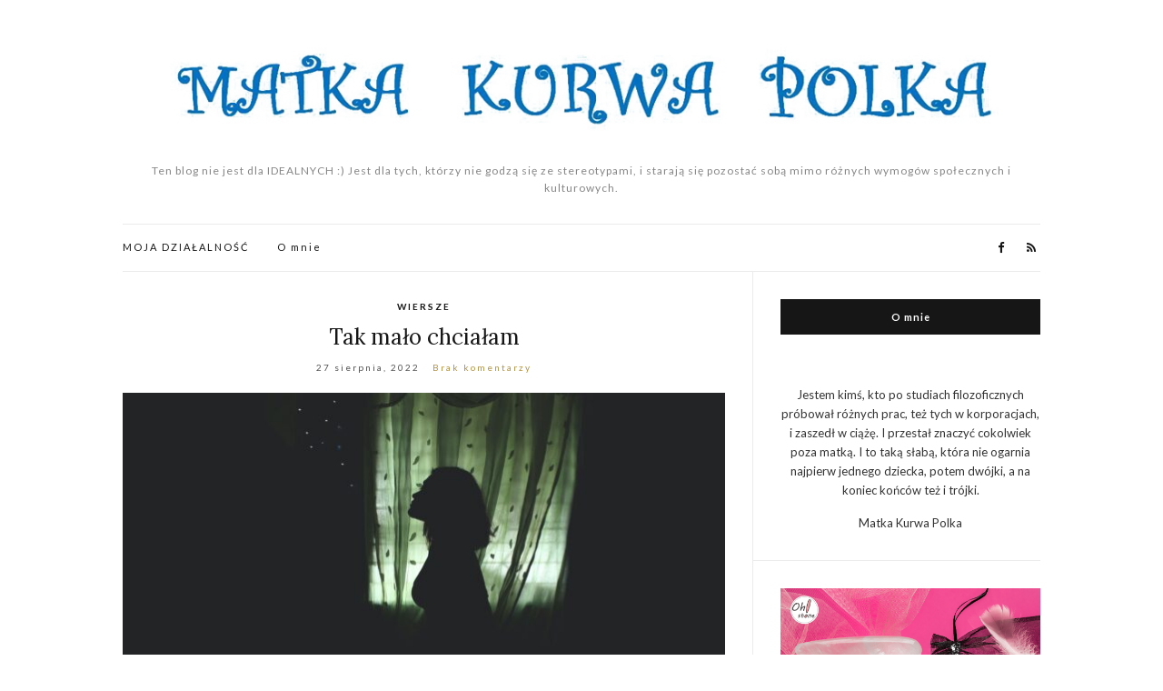

--- FILE ---
content_type: text/html; charset=UTF-8
request_url: https://matkakurwapolka.pl/tag/malochcialam/
body_size: 5664
content:
<!doctype html>
<html lang="pl-PL" prefix="og: http://ogp.me/ns# fb: http://ogp.me/ns/fb# website: http://ogp.me/ns/website#">
<head>
	<meta charset="UTF-8">
	<meta name="viewport" content="width=device-width, initial-scale=1">
	<link rel="profile" href="http://gmpg.org/xfn/11">
	<link rel="pingback" href="https://matkakurwapolka.pl/xmlrpc.php">

	<title>#małochciałam &#8211; Matka Kurwa Polka</title>
<meta name='robots' content='max-image-preview:large' />
<link rel='dns-prefetch' href='//s.w.org' />
<link rel="alternate" type="application/rss+xml" title="Matka Kurwa Polka &raquo; Kanał z wpisami" href="https://matkakurwapolka.pl/feed/" />
<link rel="alternate" type="application/rss+xml" title="Matka Kurwa Polka &raquo; Kanał z komentarzami" href="https://matkakurwapolka.pl/comments/feed/" />
<link rel="alternate" type="application/rss+xml" title="Matka Kurwa Polka &raquo; Kanał z wpisami otagowanymi jako #małochciałam" href="https://matkakurwapolka.pl/tag/malochcialam/feed/" />
		<script type="text/javascript">
			window._wpemojiSettings = {"baseUrl":"https:\/\/s.w.org\/images\/core\/emoji\/13.1.0\/72x72\/","ext":".png","svgUrl":"https:\/\/s.w.org\/images\/core\/emoji\/13.1.0\/svg\/","svgExt":".svg","source":{"concatemoji":"https:\/\/matkakurwapolka.pl\/wp-includes\/js\/wp-emoji-release.min.js?ver=5.8.3"}};
			!function(e,a,t){var n,r,o,i=a.createElement("canvas"),p=i.getContext&&i.getContext("2d");function s(e,t){var a=String.fromCharCode;p.clearRect(0,0,i.width,i.height),p.fillText(a.apply(this,e),0,0);e=i.toDataURL();return p.clearRect(0,0,i.width,i.height),p.fillText(a.apply(this,t),0,0),e===i.toDataURL()}function c(e){var t=a.createElement("script");t.src=e,t.defer=t.type="text/javascript",a.getElementsByTagName("head")[0].appendChild(t)}for(o=Array("flag","emoji"),t.supports={everything:!0,everythingExceptFlag:!0},r=0;r<o.length;r++)t.supports[o[r]]=function(e){if(!p||!p.fillText)return!1;switch(p.textBaseline="top",p.font="600 32px Arial",e){case"flag":return s([127987,65039,8205,9895,65039],[127987,65039,8203,9895,65039])?!1:!s([55356,56826,55356,56819],[55356,56826,8203,55356,56819])&&!s([55356,57332,56128,56423,56128,56418,56128,56421,56128,56430,56128,56423,56128,56447],[55356,57332,8203,56128,56423,8203,56128,56418,8203,56128,56421,8203,56128,56430,8203,56128,56423,8203,56128,56447]);case"emoji":return!s([10084,65039,8205,55357,56613],[10084,65039,8203,55357,56613])}return!1}(o[r]),t.supports.everything=t.supports.everything&&t.supports[o[r]],"flag"!==o[r]&&(t.supports.everythingExceptFlag=t.supports.everythingExceptFlag&&t.supports[o[r]]);t.supports.everythingExceptFlag=t.supports.everythingExceptFlag&&!t.supports.flag,t.DOMReady=!1,t.readyCallback=function(){t.DOMReady=!0},t.supports.everything||(n=function(){t.readyCallback()},a.addEventListener?(a.addEventListener("DOMContentLoaded",n,!1),e.addEventListener("load",n,!1)):(e.attachEvent("onload",n),a.attachEvent("onreadystatechange",function(){"complete"===a.readyState&&t.readyCallback()})),(n=t.source||{}).concatemoji?c(n.concatemoji):n.wpemoji&&n.twemoji&&(c(n.twemoji),c(n.wpemoji)))}(window,document,window._wpemojiSettings);
		</script>
		<style type="text/css">
img.wp-smiley,
img.emoji {
	display: inline !important;
	border: none !important;
	box-shadow: none !important;
	height: 1em !important;
	width: 1em !important;
	margin: 0 .07em !important;
	vertical-align: -0.1em !important;
	background: none !important;
	padding: 0 !important;
}
</style>
	<link rel='stylesheet' id='wp-block-library-css'  href='https://matkakurwapolka.pl/wp-includes/css/dist/block-library/style.min.css?ver=5.8.3' type='text/css' media='all' />
<link rel='stylesheet' id='wpa-css-css'  href='https://matkakurwapolka.pl/wp-content/plugins/honeypot/includes/css/wpa.css?ver=2.1.5' type='text/css' media='all' />
<link rel='stylesheet' id='olsen-light-google-font-css'  href='//fonts.googleapis.com/css?family=Lora%3A400%2C700%2C400italic%2C700italic%7CLato%3A400%2C400italic%2C700%2C700italic&#038;ver=5.8.3' type='text/css' media='all' />
<link rel='stylesheet' id='olsen-light-base-css'  href='https://matkakurwapolka.pl/wp-content/themes/olsen-light/css/base.css?ver=1.0.3' type='text/css' media='all' />
<link rel='stylesheet' id='font-awesome-css'  href='https://matkakurwapolka.pl/wp-content/themes/olsen-light/css/font-awesome.css?ver=4.6.3' type='text/css' media='all' />
<link rel='stylesheet' id='olsen-light-magnific-css'  href='https://matkakurwapolka.pl/wp-content/themes/olsen-light/css/magnific.css?ver=1.0.0' type='text/css' media='all' />
<link rel='stylesheet' id='olsen-light-slick-css'  href='https://matkakurwapolka.pl/wp-content/themes/olsen-light/css/slick.css?ver=1.5.7' type='text/css' media='all' />
<link rel='stylesheet' id='olsen-light-mmenu-css'  href='https://matkakurwapolka.pl/wp-content/themes/olsen-light/css/mmenu.css?ver=5.2.0' type='text/css' media='all' />
<link rel='stylesheet' id='olsen-light-style-css'  href='https://matkakurwapolka.pl/wp-content/themes/olsen-light/style.css?ver=1.0.3' type='text/css' media='all' />
<script type='text/javascript' src='https://matkakurwapolka.pl/wp-includes/js/jquery/jquery.min.js?ver=3.6.0' id='jquery-core-js'></script>
<script type='text/javascript' src='https://matkakurwapolka.pl/wp-includes/js/jquery/jquery-migrate.min.js?ver=3.3.2' id='jquery-migrate-js'></script>
<link rel="https://api.w.org/" href="https://matkakurwapolka.pl/wp-json/" /><link rel="alternate" type="application/json" href="https://matkakurwapolka.pl/wp-json/wp/v2/tags/1017" /><link rel="EditURI" type="application/rsd+xml" title="RSD" href="https://matkakurwapolka.pl/xmlrpc.php?rsd" />
<link rel="wlwmanifest" type="application/wlwmanifest+xml" href="https://matkakurwapolka.pl/wp-includes/wlwmanifest.xml" /> 
<meta name="generator" content="WordPress 5.8.3" />


<!-- Open Graph data is managed by Alex MacArthur's Complete Open Graph plugin. (v3.4.5) -->
<!-- https://wordpress.org/plugins/complete-open-graph/ -->
<meta property='og:site_name' content='Matka Kurwa Polka' />
<meta property='og:url' content='https://matkakurwapolka.pl' />
<meta property='og:locale' content='pl_PL' />
<meta property='og:description' content='Ten blog nie jest dla IDEALNYCH :) Jest dla tych, kt&oacute;rzy nie godzą się ze stereotypami, i starają się pozostać sobą mimo r&oacute;żnych wymog&oacute;w społecznych i kulturowych. ' />
<meta property='og:title' content='Matka Kurwa Polka' />
<meta property='og:type' content='website' />
<meta name='twitter:card' content='summary' />
<meta name='twitter:title' content='Matka Kurwa Polka' />
<meta name='twitter:description' content='Ten blog nie jest dla IDEALNYCH :) Jest dla tych, kt&oacute;rzy nie godzą się ze stereotypami, i starają się pozostać sobą mimo r&oacute;żnych wymog&oacute;w społecznych i kulturowych. ' />
<!-- End Complete Open Graph. | 0.0011730194091797s -->

<style type="text/css"></style></head>
<body class="archive tag tag-malochcialam tag-1017" itemscope="itemscope" itemtype="http://schema.org/WebPage">

<div id="page">

	<div class="container">
		<div class="row">
			<div class="col-md-12">

				<header id="masthead" class="site-header group" role="banner" itemscope="itemscope" itemtype="http://schema.org/Organization">

					<div class="site-logo">
						<h1 itemprop="name">
							<a itemprop="url" href="https://matkakurwapolka.pl">
																	<img itemprop="logo"
									     src="https://matkakurwapolka.pl/wp-content/uploads/2018/10/mkp.jpg"
									     alt="Matka Kurwa Polka"/>
															</a>
						</h1>

													<p class="tagline">Ten blog nie jest dla IDEALNYCH :) Jest dla tych, którzy nie godzą się ze stereotypami, i starają się pozostać sobą mimo różnych wymogów społecznych i kulturowych.</p>
											</div><!-- /site-logo -->

					<div class="site-bar group">
						<nav class="nav" role="navigation" itemscope="itemscope" itemtype="http://schema.org/SiteNavigationElement">
							<ul class="navigation">
<li class="page_item page-item-9"><a href="https://matkakurwapolka.pl/moja-rodzinka/">MOJA DZIAŁALNOŚĆ</a></li>
<li class="page_item page-item-7"><a href="https://matkakurwapolka.pl/o-mnie/">O mnie</a></li>
</ul>

							<a class="mobile-nav-trigger" href="#mobilemenu"><i class="fa fa-navicon"></i> Menu</a>
						</nav>
						<div id="mobilemenu"></div>

						<div class="site-tools">
									<ul class="socials">
			<li><a href="https://www.facebook.com/matkakurvapolka" target="_blank"><i class="fa fa-facebook"></i></a></li>							<li><a href="https://matkakurwapolka.pl/feed/" target="_blank"><i class="fa fa-rss"></i></a></li>
					</ul>
								</div><!-- /site-tools -->
					</div><!-- /site-bar -->

				</header>

				
				<div id="site-content">

<div class="row">
	<div class="col-md-8">
		<main id="content" class="entries-classic" role="main" itemprop="mainContentOfPage" itemscope="itemscope" itemtype="http://schema.org/Blog">

			<div class="row">
				<div class="col-md-12">

					
											<article id="entry-3503" class="entry post-3503 post type-post status-publish format-standard has-post-thumbnail hentry category-wiersze tag-malochcialam tag-rozstanie" itemscope="itemscope" itemtype="http://schema.org/BlogPosting" itemprop="blogPost">
			<div class="entry-meta entry-meta-top">
			<p class="entry-categories">
				<a href="https://matkakurwapolka.pl/category/wiersze/" rel="category tag">WIERSZE</a>			</p>
		</div>
	
	<h2 class="entry-title" itemprop="headline">
		<a href="https://matkakurwapolka.pl/tak-malo-chcialam/">Tak mało chciałam</a>
	</h2>

			<div class="entry-meta entry-meta-bottom">
			<time class="entry-date" itemprop="datePublished" datetime="2022-08-27T22:45:30+02:00">27 sierpnia, 2022</time>
			<a href="https://matkakurwapolka.pl/tak-malo-chcialam/#respond" class="entry-comments-no">Brak komentarzy</a>
		</div>
	
			<div class="entry-featured">
			<a href="https://matkakurwapolka.pl/tak-malo-chcialam/">
				<img width="665" height="435" src="https://matkakurwapolka.pl/wp-content/uploads/2022/08/sara-rolin-vZlWlevOzHo-unsplash-665x435.jpg" class="attachment-post-thumbnail size-post-thumbnail wp-post-image" alt="" loading="lazy" itemprop="image" />			</a>
		</div>
	
	<div class="entry-content" itemprop="text">
		<p><em>Tak mało chciałam&#8230;</em><br />
<em>Żebyś chciał mnie czasem tylko przelecieć,</em><br />
<em>nawet jeśli nie tylko mnie&#8230;</em></p>
<p><em>Kilka słów dziennie,</em><br />
<em>nawet jak nie do ucha,</em><br />
<em>to chociaż przez telefon.</em></p>
<p><em>Spotkań raz na miesiąc,</em><br />
<em>pomiędzy innymi.</em></p>
<p><em>Życzeń od święta,</em><br />
<em>nawet nie w urodziny.</em></p>
<p><em>Spojrzeń rzuconych co jakiś czas,</em><br />
<em>żebym nie czuła się przezroczysta.</em></p>
<p><em>Dotyku upewniającego,</em><br />
<em>że jesteś naprawdę,</em><br />
<em>gdy przestawałabym w Ciebie wierzyć.</em></p>
<p>Rozwiewania tęsknot i lęków<br />
twoimi ramionami.</p>
<p><em>I tylko jeszcze BRAKU ROZSTAŃ</em><br />
<em>przy wiecznych pożegnaniach.</em></p>
<p>Photo by <a href="https://unsplash.com/@rolinsndvl?utm_source=unsplash&amp;utm_medium=referral&amp;utm_content=creditCopyText">Sara Rolin</a> on <a href="https://unsplash.com/s/photos/sad-woman?utm_source=unsplash&amp;utm_medium=referral&amp;utm_content=creditCopyText">Unsplash</a></p>
<p>&nbsp;</p>
	</div>

	<div class="entry-utils group">
		<a href="https://matkakurwapolka.pl/tak-malo-chcialam/" class="read-more">Continue Reading</a>

			<ul class="socials">
				<li><a href="https://www.facebook.com/sharer.php?u=https://matkakurwapolka.pl/tak-malo-chcialam/" target="_blank" class="social-icon"><i class="fa fa-facebook"></i></a></li>
		<li><a href="https://twitter.com/share?url=https://matkakurwapolka.pl/tak-malo-chcialam/" target="_blank" class="social-icon"><i class="fa fa-twitter"></i></a></li>
		<li><a href="https://plus.google.com/share?url=https://matkakurwapolka.pl/tak-malo-chcialam/" target="_blank" class="social-icon"><i class="fa fa-google-plus"></i></a></li>
					<li><a href="https://pinterest.com/pin/create/bookmarklet/?url=https://matkakurwapolka.pl/tak-malo-chcialam/&#038;description=Tak%20mało%20chciałam&#038;media=https://matkakurwapolka.pl/wp-content/uploads/2022/08/sara-rolin-vZlWlevOzHo-unsplash-1024x683.jpg" target="_blank" class="social-icon"><i class="fa fa-pinterest"></i></a></li>
			</ul>
	</div>
</article>
					
				</div>
			</div>

					</main>
	</div>

	<div class="col-md-4">
		<div class="sidebar sidebar-right" role="complementary" itemtype="http://schema.org/WPSideBar" itemscope="itemscope">
	<aside id="ci-about-2" class=" widget group widget_ci-about"><h3 class="widget-title">O mnie</h3><div class="widget_about group"><p class="widget_about_avatar"><img src="" class="img-round" alt="" /></p><p>Jestem kimś, kto po studiach filozoficznych próbował różnych prac, też tych w korporacjach, i zaszedł w ciążę. I przestał znaczyć cokolwiek poza matką. I to taką słabą, która nie ogarnia najpierw jednego dziecka, potem dwójki, a na koniec końców też i trójki. </p>
				<p class="widget_about_sig">
																<span>Matka Kurwa Polka</span>
									</p>
				</div></aside><aside id="text-2" class="widget group widget_text">			<div class="textwidget"><a href="https://ohstone.pl/"><img src="https://matkakurwapolka.pl/wp-content/uploads/2021/02/cid_ii_kkgvb1qc2.png" style="width:100%"></a></div>
		</aside><aside id="search-2" class="widget group widget_search"><form action="https://matkakurwapolka.pl/" class="searchform" method="get" role="search">
	<div>
		<label class="screen-reader-text">Szukaj w:</label>
		<input type="text" placeholder="Szukaj" name="s" value="">
		<button class="searchsubmit" type="submit"><i class="fa fa-search"></i><span class="screen-reader-text">Szukaj</span></button>
	</div>
</form></aside><aside id="categories-2" class="widget group widget_categories"><h3 class="widget-title">Kategorie</h3>
			<ul>
					<li class="cat-item cat-item-1327"><a href="https://matkakurwapolka.pl/category/filozofia/bez-tabu/">BEZ TABU</a>
</li>
	<li class="cat-item cat-item-498"><a href="https://matkakurwapolka.pl/category/depresjasahm/">Depresja/SAHM</a>
</li>
	<li class="cat-item cat-item-387"><a href="https://matkakurwapolka.pl/category/dzieciaki/">Dzieciaki</a>
</li>
	<li class="cat-item cat-item-544"><a href="https://matkakurwapolka.pl/category/dziennik-pandemiczny/">Dziennik pandemiczny</a>
</li>
	<li class="cat-item cat-item-420"><a href="https://matkakurwapolka.pl/category/filozofia/">filozofia</a>
</li>
	<li class="cat-item cat-item-8"><a href="https://matkakurwapolka.pl/category/kobiety/">KOBIETY</a>
</li>
	<li class="cat-item cat-item-417"><a href="https://matkakurwapolka.pl/category/mama-i-dziecko/">Mama i dziecko</a>
</li>
	<li class="cat-item cat-item-494"><a href="https://matkakurwapolka.pl/category/milosc/">Miłość</a>
</li>
	<li class="cat-item cat-item-416"><a href="https://matkakurwapolka.pl/category/o-smutku/">O smutku</a>
</li>
	<li class="cat-item cat-item-4"><a href="https://matkakurwapolka.pl/category/o-wszystkim-i-o-niczym/">O WSZYSTKIM I O NICZYM</a>
</li>
	<li class="cat-item cat-item-3"><a href="https://matkakurwapolka.pl/category/co-mnie-grzeje-co-mnie-podnieca/">RECENZJE TEATRALNE/RECENZJE KLUBÓW/RECENZJE RÓŻNE</a>
</li>
	<li class="cat-item cat-item-481"><a href="https://matkakurwapolka.pl/category/seksedukacja/">Seksedukacja</a>
</li>
	<li class="cat-item cat-item-9"><a href="https://matkakurwapolka.pl/category/sporty/">SPORTY</a>
</li>
	<li class="cat-item cat-item-10"><a href="https://matkakurwapolka.pl/category/sprzatanie/">Sprzątanie</a>
</li>
	<li class="cat-item cat-item-1"><a href="https://matkakurwapolka.pl/category/uncategorized/">Uncategorized</a>
</li>
	<li class="cat-item cat-item-350"><a href="https://matkakurwapolka.pl/category/wiersze/">WIERSZE</a>
</li>
			</ul>

			</aside>
		<aside id="recent-posts-2" class="widget group widget_recent_entries">
		<h3 class="widget-title">Ostatnie wpisy</h3>
		<ul>
											<li>
					<a href="https://matkakurwapolka.pl/nie-skowycze-juz-tez-ani-nie-szczekam/">Nie skowyczę już też. Ani nie szczekam.</a>
									</li>
											<li>
					<a href="https://matkakurwapolka.pl/nie-chce-rozwiazywac-naszych-przywiazan/">Nie chcę rozwiązywać naszych przywiązań</a>
									</li>
											<li>
					<a href="https://matkakurwapolka.pl/mam-ochote-odpoczac-od-noszenia-ciezarow/">Mam ochotę odpocząć od noszenia ciężarów</a>
									</li>
											<li>
					<a href="https://matkakurwapolka.pl/nawet-wtedy-kiedy-calkiem-juz-ciebie-nie-slysze/">Nawet wtedy, kiedy całkiem już ciebie nie słyszę&#8230;</a>
									</li>
											<li>
					<a href="https://matkakurwapolka.pl/nie-chowaj-jej-pod-ziemia/">Nie chowaj jej pod ziemią</a>
									</li>
					</ul>

		</aside></div><!-- /sidebar -->
	</div>

</div><!-- /row -->

				</div><!-- /site-content -->

				<footer id="footer">

					
					<div class="site-bar group">
						<nav class="nav">
							<ul class="navigation">
<li class="page_item page-item-9"><a href="https://matkakurwapolka.pl/moja-rodzinka/">MOJA DZIAŁALNOŚĆ</a></li>
<li class="page_item page-item-7"><a href="https://matkakurwapolka.pl/o-mnie/">O mnie</a></li>
</ul>
						</nav>

						<div class="site-tools">
									<ul class="socials">
			<li><a href="https://www.facebook.com/matkakurvapolka" target="_blank"><i class="fa fa-facebook"></i></a></li>							<li><a href="https://matkakurwapolka.pl/feed/" target="_blank"><i class="fa fa-rss"></i></a></li>
					</ul>
								</div><!-- /site-tools -->
					</div><!-- /site-bar -->
					<div class="site-logo">
						<h3>
							<a href="https://matkakurwapolka.pl">
																	Matka Kurwa Polka															</a>
						</h3>

											</div><!-- /site-logo -->
				</footer><!-- /footer -->
			</div><!-- /col-md-12 -->
		</div><!-- /row -->
	</div><!-- /container -->
</div><!-- #page -->

<script type='text/javascript' src='https://matkakurwapolka.pl/wp-content/plugins/honeypot/includes/js/wpa.js?ver=2.1.5' id='wpascript-js'></script>
<script type='text/javascript' id='wpascript-js-after'>
wpa_field_info = {"wpa_field_name":"vwkynz2104","wpa_field_value":820696,"wpa_add_test":"no"}
</script>
<script type='text/javascript' src='https://matkakurwapolka.pl/wp-content/themes/olsen-light/js/superfish.js?ver=1.7.5' id='olsen-light-superfish-js'></script>
<script type='text/javascript' src='https://matkakurwapolka.pl/wp-content/themes/olsen-light/js/jquery.matchHeight.js?ver=1.0.3' id='olsen-light-matchHeight-js'></script>
<script type='text/javascript' src='https://matkakurwapolka.pl/wp-content/themes/olsen-light/js/slick.js?ver=1.5.7' id='olsen-light-slick-js'></script>
<script type='text/javascript' src='https://matkakurwapolka.pl/wp-content/themes/olsen-light/js/jquery.mmenu.oncanvas.js?ver=5.2.0' id='olsen-light-mmenu-js'></script>
<script type='text/javascript' src='https://matkakurwapolka.pl/wp-content/themes/olsen-light/js/jquery.mmenu.offcanvas.js?ver=5.2.0' id='olsen-light-mmenu-offcanvas-js'></script>
<script type='text/javascript' src='https://matkakurwapolka.pl/wp-content/themes/olsen-light/js/jquery.mmenu.navbars.js?ver=5.2.0' id='olsen-light-mmenu-navbars-js'></script>
<script type='text/javascript' src='https://matkakurwapolka.pl/wp-content/themes/olsen-light/js/jquery.mmenu.autoheight.js?ver=5.2.0' id='olsen-light-mmenu-autoheight-js'></script>
<script type='text/javascript' src='https://matkakurwapolka.pl/wp-content/themes/olsen-light/js/jquery.fitvids.js?ver=1.1' id='olsen-light-fitVids-js'></script>
<script type='text/javascript' src='https://matkakurwapolka.pl/wp-content/themes/olsen-light/js/jquery.magnific-popup.js?ver=1.0.0' id='olsen-light-magnific-js'></script>
<script type='text/javascript' src='https://matkakurwapolka.pl/wp-content/themes/olsen-light/js/scripts.js?ver=1.0.3' id='olsen-light-front-scripts-js'></script>
<script type='text/javascript' src='https://matkakurwapolka.pl/wp-includes/js/wp-embed.min.js?ver=5.8.3' id='wp-embed-js'></script>

</body>
</html>
